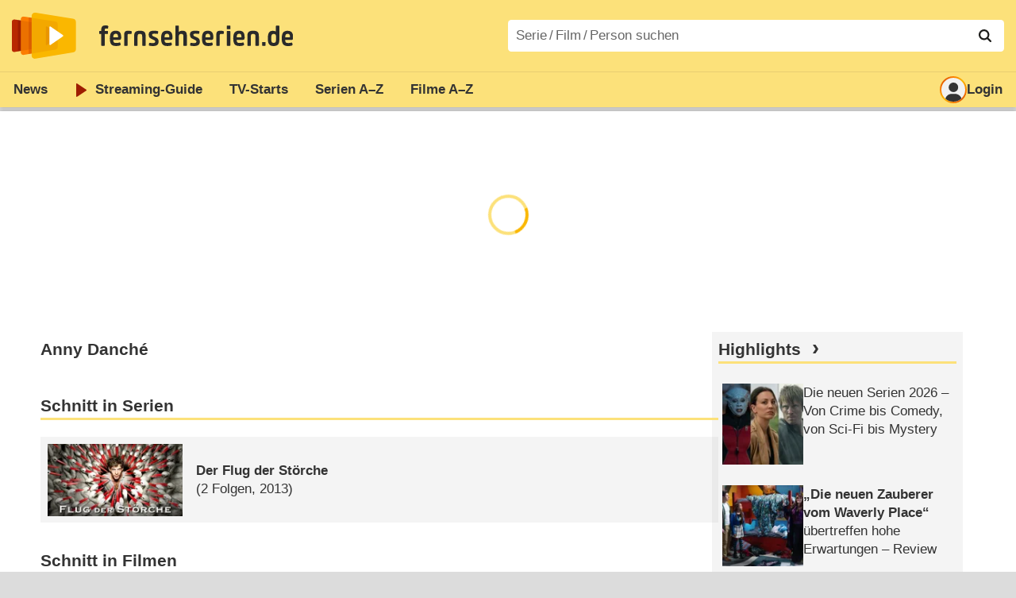

--- FILE ---
content_type: text/html; charset=utf-8
request_url: https://www.fernsehserien.de/anny-danche/filmografie
body_size: 10039
content:
<!DOCTYPE html>
			<html dir="ltr" lang="de" >
			<head>
			<meta http-equiv="Content-Type" content="text/html; charset=utf-8">
			<meta name="viewport" content="width=device-width, initial-scale=1, minimum-scale=1, shrink-to-fit=no"><link href="https://bilder.fernsehserien.de" rel="preconnect"><link href="https://bilder.fernsehserien.de" rel="dns-prefetch"><link href="https://bilder.fernsehserien.de/fernsehserien.de/fs-2021/css/main.min-20251215095307.css" rel="preload" as="style" crossedorigin><link href="https://bilder.fernsehserien.de/fernsehserien.de/fs-2021/js/main.min-20251215095308.js" rel="preload" as="script" crossedorigin><link href="https://bilder.fernsehserien.de/fernsehserien.de/fs-2021/img/schriftzug.svg" rel="preload" fetchpriority="high" as="image"><link href="https://bilder.fernsehserien.de/fernsehserien.de/fs-2021/img/logo.svg" rel="preload" fetchpriority="high" as="image"><link href="https://bilder.fernsehserien.de/fernsehserien.de/fs-2021/img/a001_search.svg" rel="preload" fetchpriority="high" as="image"><link href="https://bilder.fernsehserien.de/fernsehserien.de/fs-2021/img/logo-pfeil-rot.svg" rel="preload" fetchpriority="high" as="image"><link href="https://bilder.fernsehserien.de/fernsehserien.de/fs-2021/img/user-solid.svg" rel="preload" fetchpriority="high" as="image"><meta name="format-detection" content="telephone=no"><meta name="robots" content="max-image-preview:large">
			<title>Filmografie Anny Danché – fernsehserien.de</title>
			<meta name="title" content="Filmografie Anny Danché" >
			<link rel="search" type="application/opensearchdescription+xml" href="https://bilder.fernsehserien.de/fernsehserien.de/fs-2021/opensearch-20250109141812.xml" title="fernsehserien.de" crossedorigin><link rel="apple-touch-icon" sizes="180x180" href="https://bilder.fernsehserien.de/fernsehserien.de/fs-2021/img/apple-touch-icon.png">
 
<link rel="icon" type="image/svg+xml" href="https://bilder.fernsehserien.de/fernsehserien.de/fs-2021/img/favicon.svg" sizes="any" >
<link rel="icon" type="image/png" sizes="32x32" href="https://bilder.fernsehserien.de/fernsehserien.de/fs-2021/img/favicon-32x32.png" >
<link rel="icon" type="image/png" sizes="16x16" href="https://bilder.fernsehserien.de/fernsehserien.de/fs-2021/img/favicon-16x16.png" >
<link rel="shortcut icon" href="https://bilder.fernsehserien.de/fernsehserien.de/fs-2021/img/favicon.ico" >

<link rel="manifest" href="https://bilder.fernsehserien.de/fernsehserien.de/fs-2021/manifest-20251029114907.json" crossedorigin>
<link rel="mask-icon" href="https://bilder.fernsehserien.de/fernsehserien.de/fs-2021/img/safari-pinned-tab.svg" color="#5bbad5" >
<meta name="apple-mobile-web-app-title" content="fernsehserien.de">
<meta name="application-name" content="fernsehserien.de">
<meta name="msapplication-TileColor" content="#da532c">
<meta name="msapplication-config" content="https://bilder.fernsehserien.de/fernsehserien.de/fs-2021/browserconfig-20251128093643.xml" crossedorigin><meta name="description" content="Serien und Filme mit Anny Danché: Der Flug der Störche · Ich lasse mir nichts mehr gefallen · Masquerade – Ein teuflischer Coup · OSS 117 – …">
			<meta property="og:description" content="Serien und Filme mit Anny Danché."><meta property="og:url" content="https://www.fernsehserien.de/anny-danche/filmografie">
			<meta property="og:title" content="Filmografie Anny Danché">
			<link rel="image_src" href="https://bilder.fernsehserien.de/fernsehserien.de/fs-2021/img/og-image-600.png"><meta name="twitter:card" content="summary_large_image"> 
<meta name="twitter:title" content="Filmografie Anny Danché">
<meta name="twitter:description" content="Serien und Filme mit Anny Danché."><meta name="twitter:site" content="@fernsehserienDE"> <meta property="og:image" content="https://bilder.fernsehserien.de/fernsehserien.de/fs-2021/img/og-image-1200.png">
<meta property="og:image:width" content="1200">
<meta property="og:image:height" content="630">
<meta property="og:image:alt" content="fernsehserien.de">
<meta name="twitter:image" content="https://bilder.fernsehserien.de/fernsehserien.de/fs-2021/img/og-image-1200.png"><script>var fsBeacon=JSON.parse('{"ref":"fernsehserien","timestamp":1768393007,"seite":"person","person":224399}');var fsBeacon2022=JSON.parse('{"ref":"fernsehserien","timestamp":1768393007,"seite":"person","id":224399,"session":"01902bb75ac32477a9b16994f89f4332","ipHash":"8a52f1bf17a7adf9d4d128ef6e12bd8f","href":"/anny-danche/filmografie","ppid":"13437bc6b4bb19808571b63b152e0f7c","eingeloggt":0}');var fs_ppid='13437bc6b4bb19808571b63b152e0f7c';</script><meta name="keywords" lang="de" content="Anny Danché, Fernsehserien, TV-Serien"><script >var fs_bildformat={extension:"webp",mime_type:"image/webp"};var fs_testmode=false;var fsFeatureFlags={"unaired":1,"feature_flag_serien_infos_serienchecker":1,"feature_flag_staffel_karussell":1,"feature_flag_ga_neu":"","feature_flag_darkmode":"","feature_flag_relative_font_size":"","feature_flag_entdecken":""};var fs_img_dir="https://bilder.fernsehserien.de/fernsehserien.de/fs-2021/img/";var fs_static_dir="https://bilder.fernsehserien.de/fernsehserien.de/fs-2021/";var fs_meta_id="20";var csrfToken="$2y$10$mATHov8v2rklnsBw200yZe/cqZZzw/uE0TTwWvHMyc2us7ZiYe2WO";var fs_sp_hour=13;var fs_fallback_css="https://bilder.fernsehserien.de/fernsehserien.de/fs-2021/css/fallback.min-20251215095306.css";var fs_app_google_link="https://play.google.com/store/apps/details?id=de.fernsehserien.www.twa";var fs_app_apple_link="https://apps.apple.com/de/app/fernsehserien-de/id6502283137";</script><script></script><script src="https://bilder.fernsehserien.de/fernsehserien.de/fs-2021/js/main.min-20251215095308.js" crossedorigin></script><script>window.dataLayer = window.dataLayer || [];
 function gtag(){dataLayer.push(arguments);}


  gtag('consent', 'default', {
    'ad_storage': 'denied',
    'analytics_storage': 'denied',
    'ad_user_data':'denied',
    'ad_personalization': 'denied',
    'wait_for_update': 500
  });

  dataLayer.push({
    'event': 'default_consent'
  });


 gtag('js', new Date());
var gaDisplayMode =fsStandalone ? 'standalone' :  'browser';

gtag('config', 'G-L7PGP5N0FJ', {  'display_mode': gaDisplayMode, 'anonymize_ip': true });





</script><script async  src="https://bilder.fernsehserien.de/fernsehserien.de/fs-2021/js/main-async.min-20251215095308.js" crossedorigin></script><script  defer src="https://bilder.fernsehserien.de/fernsehserien.de/fs-2021/js/main-defer.min-20251215095313.js" crossedorigin></script><script  defer src="https://bilder.fernsehserien.de/fernsehserien.de/fs-2021/js/person_newsmeldungen.min-20251215095308.js" crossedorigin></script><link type="text/css" href="https://bilder.fernsehserien.de/fernsehserien.de/fs-2021/css/main.min-20251215095307.css" rel="stylesheet" crossedorigin>
<link type="text/css" href="https://bilder.fernsehserien.de/fernsehserien.de/fs-2021/css/main-print-20250109141812.css" rel="stylesheet" media="print" crossedorigin>
<meta name="google-site-verification" content="czPokEC6jVcjOPms8k8HcDdDIvX2U5fYLeUTJe3p7JM" >
			<meta content="imfernsehen GmbH &amp; Co. KG" name="author">
			<meta content="de" http-equiv="content-language">
			<meta name="language" content="de" >
<meta property="og:site_name" content="fernsehserien.de">
			<meta property="og:locale" content="de_DE">
			<script>var fs_interner_code="person";var fs_identifier="P - 224399 - Anny Danché";</script><script type="application/ld+json">{"@context":"https://schema.org","@type":"BreadcrumbList","itemListElement":[{"@type":"ListItem","position":1,"name":"Home","item":"https://www.fernsehserien.de/"},{"@type":"ListItem","position":2,"name":"Filmografien","item":"https://www.fernsehserien.de/filmografien"},{"@type":"ListItem","position":3,"name":"Anny Danché","item":"https://www.fernsehserien.de/anny-danche/filmografie"}]}</script><script>var fsFallbackOptions=JSON.parse('{"channelId":"Rest","sendungId":null,"sendungChannelId":null,"zaehlPixel":"person","pageId":"person","personId":224399,"episodeId":null,"ausstrahlungsformId":null,"staffel":null,"spielfilmId":null}');</script><script>var werbemittel_fallback_option=false;</script><script>werbemittel_extras();var fs_ad_unit_id='ros';</script><script> adHandler.conversionRateFile = 'https://bilder.fernsehserien.de/fernsehserien.de/fs-2021/json/currency-file-20260114000402.json';</script>

 <script async crossedorigin src="https://bilder.fernsehserien.de/fernsehserien.de/fs-2021/js/cp/IMF_FS_Framework_Mapping_ROS.min-20251215095311.js""></script><script async crossedorigin src="https://bilder.fernsehserien.de/fernsehserien.de/fs-2021/js/cp/IMF_FS_Framework-20251209092759.js"></script>




<!-- <meta name=theme-color content="#ffffff"> -->
		

</head>
		<body class="nicht-serie"><script>fs_load_cm(fsCmpId ? fsCmpId : 36934);</script><div class=zaehlpixel><noscript><img crossorigin src="https://www.imfernsehen.de/z/z.inc.php?ref=fernsehserien&amp;timestamp=1768393007&amp;seite=person&amp;person=224399&amp;noscript=1" alt="" width=1 height=1></noscript></div>
			 <div class=fs-frame-1 >


			<div class="page-header-spacer-top"></div><header class="page-header" data-event-level=header>

<div class=headerwrap><div class=header>
				<a class=website-logo target=_top data-event-category="logo" title="zur Startseite von fernsehserien.de" href="/"><img src="https://bilder.fernsehserien.de/fernsehserien.de/fs-2021/img/logo.svg" alt="fernsehserien.de Logo" loading=eager fetchpriority=high width=210 height=150 ></a> <a class=website-titel data-event-category="logo-titel" title="zur Startseite von fernsehserien.de" target=_top href="/"><img loading=eager fetchpriority=high width=300 height=32 src="https://bilder.fernsehserien.de/fernsehserien.de/fs-2021/img/schriftzug.svg"  alt="fernsehserien.de"></a><button class=menu-button   type=button title="Menü" data-event-category-none><span class=menu-button-1></span><span class=menu-button-2></span></button>
			</div>
			</div><div class="page-header-spacer-bottom"></div></header><div class=suchzeile data-event-level=header><form data-fs-searchform data-position=oben autocomplete="off" id=quicksearchform ><input   class=website-suche placeholder="Serie&thinsp;/&thinsp;Film&thinsp;/&thinsp;Person suchen" data-event-category-none name=suchbegriff id=input-suchbegriff value=""   type=search maxlength=50 required ><!--<label class=label-serie-suchen for=input-suchbegriff >Serie&thinsp;/&thinsp;Film&thinsp;/&thinsp;Person suchen</label>--><ul id=suggestlist data-applied=0 data-mehr=0><li class="mehr-button"><span class="fs-button"><button type="submit" data-submit-type=vollständig>mehr…</button></span></li></ul>
				<button class=suchen type=submit data-submit-type=lupe title="Suche starten" 
					  ><img loading=eager fetchpriority=high src="https://bilder.fernsehserien.de/fernsehserien.de/fs-2021/img/a001_search-darkmode.svg"  alt="Lupe" class=color-scheme-dark-alternative><img loading=eager fetchpriority=high src="https://bilder.fernsehserien.de/fernsehserien.de/fs-2021/img/a001_search.svg"  alt="Lupe" ></button></form></div><nav class=page-menu  data-event-category-none data-event-level=header><ul>
			
			<li ><a href="/news" data-event-category="menu-news" >News</a>
			<ul><li><a href="/news" data-event-category="menu-news-alle" >alle Meldungen</a><li><a href="/news/national" data-event-category="menu-news-national" >National</a><li><a href="/news/international" data-event-category="menu-news-international" >International</a><li><a href="/news/medien" data-event-category="menu-news-medien" >Medien</a><li><a href="/news/vermischtes" data-event-category="menu-news-vermischtes" >Vermischtes</a><li><a href="/news/specials" data-event-category="menu-news-specials" >Kritik &amp; Specials</a>
						<li><a href="/news/2026-01" data-event-category="menu-news-archiv" >Archiv</a>
			<li><a href="/newsletter" data-event-category="menu-news-newsletter" >Newsletter</a>
			</ul><li ><a href="/streaming" data-event-category="menu-streamingguide" class=menu-streaming>Streaming<span class=optional4>-Guide</span></a>
			<ul><li><a href="/streaming" data-event-category="menu-streamingguide-übersicht" >Übersicht</a>
<li><a href="/streaming/neu" data-event-category="menu-streamingguide-neu" >Neu verfügbar</a>
<li><a href="/streaming/vorschau" data-event-category="menu-streamingguide-vorschau" >Vorschau</a>
<li><a href="/streaming/letzte-chance" data-event-category="menu-streamingguide-letzte-chance" >Letzte Chance</a>
<li><a href="/streaming/woechentliche-premieren" data-event-category="menu-streamingguide-woechentliche-premieren" >Wöchentliche Premieren</a>
			</ul><li ><a href="/serien-starts" data-event-category="menu-starts" >TV-Starts</a>
			<ul ><li ><a href="/serien-starts/neue-serien" data-event-category="menu-starts-serien" >neue Serien</a>
			<li><a href="/serien-starts/neue-folgen" data-event-category="menu-starts-staffeln" >neue Folgen</a>
			<li><a href="/serien-starts/international" data-event-category="menu-starts-international" >International</a>
			<li><a href="/serien-starts/oesterreich" data-event-category="menu-starts-österreich">Österreich</a>
			<li><a href="/serien-starts/schweiz" data-event-category="menu-starts-schweiz">Schweiz</a>
			<li><a href="/serien-starts/wiederholungen" data-event-category="menu-starts-wiederholungen" >Wiederholungen</a>
			<li><a href="/serien-nach-sendern" data-event-category="menu-az-sender" >Serien nach Sendern</a>

			</ul><li class="  optional3"><a href="/serien-a-z/a" data-event-category="menu-az-serien" >Serien<span class=optional2> A–Z</span></a>
<li class="  optional3"><a href="/filme-a" data-event-category="menu-az-filme" >Filme<span class=optional2> A–Z</span></a><li class=page-menu-spacer><li class="menu-meins menu-meins-ausgeloggt  "><a href="/meins/" data-event-category="menu-login" ><i><figure class="fs-picture"><span class="fs-picture-placeholder" style="padding-top:calc(1% / 1 * 100);background-color:#f1f1f1;"><picture><img src="https://bilder.fernsehserien.de/fernsehserien.de/fs-2021/img/user-solid.svg" alt="Profilbild" title="Profilbild" width="1" height="1" loading="eager" fetchpriority="high"></picture></span></figure></i>Login</a></ul><div class=another-shadow><div class=another-shadow-2></div></div></nav><div class=sticky-anchor-wrapper><div class=sticky-anchor></div></div><div class=fs-frame-2-spacer-top></div><div class=fs-frame-2 id=fs-frame-2 ><ins id="werbemittel-fs_header" class="werbemittel werbemittel-show-label werbemittel-loading werbemittel-content werbemittel-content-full "><fs-label></fs-label><div id=fs_d_header-label class=werbemittel-label></div><div id=fs_d_header  data-werbemittel-container></div><script>fs_werbemittel('d_header',null, false);</script></ins><ins id="werbemittel-fs_sticky" class="werbemittel werbemittel-empty"><div id=fs_m_sticky-label class=werbemittel-label></div><div id=fs_m_sticky  data-werbemittel-container></div><button type=button data-werbemittel-sticky-close class=werbemittel-sticky-button title="Schließen" data-event-category=werbung-zu></button><script>fs_werbemittel(null,'m_sticky', false);</script></ins><div class=print-title>Filmografie Anny Danché</div><nav class=hidden><ul><li><a href="#Schnitt-in-Serien"   data-google-interstitial=false  data-event-category-none>Schnitt in Serien</a><li><a href="#Schnitt-in-Filmen"   data-google-interstitial=false  data-event-category-none>Schnitt in Filmen</a></ul></nav><!-- fs-hinweis --><main data-jahr="2026" class=flexer><article data-event-level=main  itemscope itemtype="http://schema.org/Person" itemprop="mainEntity" data-werbung-root><header class=person-header><dl class=person-angaben><dt><h1 itemprop="name">Anny Danché</h1></ul></header><werbung></werbung><section><header><h2  id="Schnitt-in-Serien">Schnitt in Serien</h2></header><ul class=person-mitwirkungen  data-werbung-root><li class="ep-hover" itemscope  itemtype="http://schema.org/TVSeries"><a data-event-category=liste-serien  itemprop="url mainEntityOfPage"  title="Der Flug der Störche" href="/der-flug-der-stoerche"><figure class="fs-picture"><span class="fs-picture-placeholder" style="padding-top:calc(80% / 150 * 100);background-image:url([data-uri]);background-color:#80675e;"><div class="lazy" data-alt="Der Flug der Störche – Bild: Canal+/TMG/Videoload" data-src="https://bilder.fernsehserien.de/sendung/hr/v29666.png" data-width="150" data-height="80"></div></span><noscript><img src="https://bilder.fernsehserien.de/sendung/hr/v29666.png" width="150" height="80" alt="Der Flug der Störche – Bild: Canal+/TMG/Videoload" title="Der Flug der Störche – Bild: Canal+/TMG/Videoload" itemprop="image"></noscript></figure><dl><dt itemprop=name>Der Flug der Störche</dt> <dd>(2 Folgen, 2013)</dd></dl></a></ul></section><werbung></werbung><section><header><h2  id="Schnitt-in-Filmen">Schnitt in Filmen</h2></header><ul class="person-mitwirkungen person-mitwirkungen-filme"  data-werbung-root><li itemscope itemtype ="http://schema.org/Movie" class=ep-hover><a data-event-category=liste-filme   itemprop="url mainEntityOfPage"  href="/filme/ich-lasse-mir-nichts-mehr-gefallen" title="Ich lasse mir nichts mehr gefallen"><figure class="fs-picture"><span class="fs-picture-placeholder" style="padding-top:calc(80% / 150 * 100);background-image:url([data-uri]);background-color:#7d715e;"><div class="lazy" data-alt="Ich lasse mir nichts mehr gefallen – Bild: Les Films du Worso" data-src="https://bilder.fernsehserien.de/epg/epg-archiv/2024/11/05/ec7a818efd1a4a97868fbd85b6f9d459_b.jpg" data-width="150" data-height="80"></div></span><noscript><img src="https://bilder.fernsehserien.de/epg/epg-archiv/2024/11/05/ec7a818efd1a4a97868fbd85b6f9d459_b.jpg" width="150" height="80" alt="Ich lasse mir nichts mehr gefallen – Bild: Les Films du Worso" title="Ich lasse mir nichts mehr gefallen – Bild: Les Films du Worso" itemprop="image"></noscript></figure><dl><dt><span itemprop=name>Ich lasse mir nichts mehr gefallen</span><span class=person-mitwirkungen-filme-produktion> (<abbr itemprop=countryOfOrigin title="Frankreich">F</abbr> 2023)</span></dt></dl></a><meta itemprop=director content="Gustave Kervern"><li itemscope itemtype ="http://schema.org/Movie" class=ep-hover><a data-event-category=liste-filme   itemprop="url mainEntityOfPage"  href="/filme/masquerade-ein-teuflischer-coup" title="Masquerade – Ein teuflischer Coup"><figure class="fs-picture"><span class="fs-picture-placeholder" style="padding-top:calc(80% / 150 * 100);background-color:#f1f1f1;"><div class="lazy" data-alt="Masquerade - Ein teuflischer Coup" data-remove-bg="1" data-src="https://bilder.fernsehserien.de/fernsehserien.de/fs-2021/img/fs-platzhalter-2.svg" data-width="150" data-height="80"></div></span><noscript><img src="https://bilder.fernsehserien.de/fernsehserien.de/fs-2021/img/fs-platzhalter-2.svg" width="150" height="80" alt="Masquerade - Ein teuflischer Coup" title="Masquerade - Ein teuflischer Coup"></noscript></figure><dl><dt><span itemprop=name>Masquerade – Ein teuflischer Coup</span><span class=person-mitwirkungen-filme-produktion> (<abbr itemprop=countryOfOrigin title="Frankreich">F</abbr> / <abbr itemprop=countryOfOrigin title="Belgien">B</abbr> 2022)</span></dt></dl></a><meta itemprop=director content="Nicolas Bedos"><li itemscope itemtype ="http://schema.org/Movie" class=ep-hover><a data-event-category=liste-filme   itemprop="url mainEntityOfPage"  href="/filme/oss-117-liebesgruesse-aus-afrika" title="OSS 117 – Liebesgrüße aus Afrika"><figure class="fs-picture"><span class="fs-picture-placeholder" style="padding-top:calc(80% / 150 * 100);background-image:url([data-uri]);background-color:#633725;"><div class="lazy" data-alt="OSS 117 - Liebesgrüße aus Afrika – Bild: ZDF und Christophe Brachet./​Christophe Brachet" data-src="https://bilder.fernsehserien.de/epg/epg-archiv/2024/07/24/27b8030559bd48d6a4a2f33c619904f6_b.jpg" data-width="150" data-height="80"></div></span><noscript><img src="https://bilder.fernsehserien.de/epg/epg-archiv/2024/07/24/27b8030559bd48d6a4a2f33c619904f6_b.jpg" width="150" height="80" alt="OSS 117 - Liebesgrüße aus Afrika – Bild: ZDF und Christophe Brachet./​Christophe Brachet" title="OSS 117 - Liebesgrüße aus Afrika – Bild: ZDF und Christophe Brachet./​Christophe Brachet" itemprop="image"></noscript></figure><dl><dt><span itemprop=name>OSS 117 – Liebesgrüße aus Afrika</span><span class=person-mitwirkungen-filme-produktion> (<abbr itemprop=countryOfOrigin title="Frankreich">F</abbr> 2021)</span></dt></dl></a><meta itemprop=director content="Nicolas Bedos"></li><werbung></werbung><li itemscope itemtype ="http://schema.org/Movie" class=ep-hover><a data-event-category=liste-filme   itemprop="url mainEntityOfPage"  href="/filme/die-tanzenden" title="Die Tanzenden"><figure class="fs-picture"><span class="fs-picture-placeholder" style="padding-top:calc(80% / 150 * 100);background-image:url([data-uri]);background-color:#20110c;"><div class="lazy" data-alt="Die Tanzenden – Bild: Amazon Studios" data-src="https://bilder.fernsehserien.de/epg/epg-archiv/2025/04/17/bd9d0f47f25a407da9cf1536e5f373f6_b.jpg" data-width="150" data-height="80"></div></span><noscript><img src="https://bilder.fernsehserien.de/epg/epg-archiv/2025/04/17/bd9d0f47f25a407da9cf1536e5f373f6_b.jpg" width="150" height="80" alt="Die Tanzenden – Bild: Amazon Studios" title="Die Tanzenden – Bild: Amazon Studios" itemprop="image"></noscript></figure><dl><dt><span itemprop=name>Die Tanzenden</span><span class=person-mitwirkungen-filme-produktion> (<abbr itemprop=countryOfOrigin title="Frankreich">F</abbr> 2021)</span></dt></dl></a><meta itemprop=director content="Mélanie Laurent"></li><werbung></werbung><li itemscope itemtype ="http://schema.org/Movie" class=ep-hover><a data-event-category=liste-filme   itemprop="url mainEntityOfPage"  href="/filme/die-schoenste-zeit-unseres-lebens" title="Die schönste Zeit unseres Lebens"><figure class="fs-picture"><span class="fs-picture-placeholder" style="padding-top:calc(80% / 150 * 100);background-image:url([data-uri]);background-color:#765226;"><div class="lazy" data-alt="Die schönste Zeit unseres Lebens – Bild: WDR/​Constantin Film Verleih GmbH" data-src="https://bilder.fernsehserien.de/epg/epg-archiv/2024/04/25/7ef19d1f4ba14223a41a2ddd102fec08_b.jpg" data-width="150" data-height="80"></div></span><noscript><img src="https://bilder.fernsehserien.de/epg/epg-archiv/2024/04/25/7ef19d1f4ba14223a41a2ddd102fec08_b.jpg" width="150" height="80" alt="Die schönste Zeit unseres Lebens – Bild: WDR/​Constantin Film Verleih GmbH" title="Die schönste Zeit unseres Lebens – Bild: WDR/​Constantin Film Verleih GmbH" itemprop="image"></noscript></figure><dl><dt><span itemprop=name>Die schönste Zeit unseres Lebens</span><span class=person-mitwirkungen-filme-produktion> (<abbr itemprop=countryOfOrigin title="Frankreich">F</abbr> 2019)</span></dt></dl></a><meta itemprop=director content="Nicolas Bedos"></li><werbung></werbung><li itemscope itemtype ="http://schema.org/Movie" class=ep-hover><a data-event-category=liste-filme   itemprop="url mainEntityOfPage"  href="/filme/die-poesie-der-liebe" title="Die Poesie der Liebe"><figure class="fs-picture"><span class="fs-picture-placeholder" style="padding-top:calc(80% / 150 * 100);background-image:url([data-uri]);background-color:#696863;"><div class="lazy" data-alt="Die Poesie der Liebe – Bild: Silverline" data-src="https://bilder.fernsehserien.de/epg/epg-archiv/2021/09/13/sil_211024_2015_cc96b9b8_die_poesie_der_liebe_b.jpg" data-width="150" data-height="80"></div></span><noscript><img src="https://bilder.fernsehserien.de/epg/epg-archiv/2021/09/13/sil_211024_2015_cc96b9b8_die_poesie_der_liebe_b.jpg" width="150" height="80" alt="Die Poesie der Liebe – Bild: Silverline" title="Die Poesie der Liebe – Bild: Silverline" itemprop="image"></noscript></figure><dl><dt><span itemprop=name>Die Poesie der Liebe</span><span class=person-mitwirkungen-filme-produktion> (<abbr itemprop=countryOfOrigin title="Frankreich">F</abbr> / <abbr itemprop=countryOfOrigin title="Belgien">B</abbr> 2018)</span></dt></dl></a><meta itemprop=director content="Nicolas Bedos"></li><werbung></werbung><li itemscope itemtype ="http://schema.org/Movie" class=ep-hover><a data-event-category=liste-filme   itemprop="url mainEntityOfPage"  href="/filme/vorhang-auf-fuer-cyrano" title="Vorhang auf für Cyrano"><figure class="fs-picture"><span class="fs-picture-placeholder" style="padding-top:calc(80% / 150 * 100);background-image:url([data-uri]);background-color:#362a1c;"><div class="lazy" data-alt="Vorhang auf für Cyrano – Bild: Legende Films /​ Ezra Gaumont /​ Nicolas Velter" data-src="https://bilder.fernsehserien.de/epg/8043/de4b2cfdc2fa60649c70d1ef27e431def762698f_b.jpg" data-width="150" data-height="80"></div></span><noscript><img src="https://bilder.fernsehserien.de/epg/8043/de4b2cfdc2fa60649c70d1ef27e431def762698f_b.jpg" width="150" height="80" alt="Vorhang auf für Cyrano – Bild: Legende Films /​ Ezra Gaumont /​ Nicolas Velter" title="Vorhang auf für Cyrano – Bild: Legende Films /​ Ezra Gaumont /​ Nicolas Velter" itemprop="image"></noscript></figure><dl><dt><span itemprop=name>Vorhang auf für Cyrano</span><span class=person-mitwirkungen-filme-produktion> (<abbr itemprop=countryOfOrigin title="Frankreich">F</abbr> / <abbr itemprop=countryOfOrigin title="Belgien">B</abbr> 2018)</span></dt></dl></a><meta itemprop=director content="Alexis Michalik"></li><werbung></werbung><li itemscope itemtype ="http://schema.org/Movie" class=ep-hover><a data-event-category=liste-filme   itemprop="url mainEntityOfPage"  href="/filme/nur-wir-drei-gemeinsam" title="Nur wir drei gemeinsam"><figure class="fs-picture"><span class="fs-picture-placeholder" style="padding-top:calc(80% / 150 * 100);background-image:url([data-uri]);background-color:#575253;"><div class="lazy" data-alt="Nur wir drei gemeinsam – Bild: SRF1" data-src="https://bilder.fernsehserien.de/epg/sf1/sf1_190207_2340_34a7e250_nur_wir_drei_gemeinsam_b.jpg" data-width="150" data-height="80"></div></span><noscript><img src="https://bilder.fernsehserien.de/epg/sf1/sf1_190207_2340_34a7e250_nur_wir_drei_gemeinsam_b.jpg" width="150" height="80" alt="Nur wir drei gemeinsam – Bild: SRF1" title="Nur wir drei gemeinsam – Bild: SRF1" itemprop="image"></noscript></figure><dl><dt><span itemprop=name>Nur wir drei gemeinsam</span><span class=person-mitwirkungen-filme-produktion> (<abbr itemprop=countryOfOrigin title="Frankreich">F</abbr> 2015)</span></dt></dl></a><meta itemprop=director content="Kheiron"></li><werbung></werbung><li itemscope itemtype ="http://schema.org/Movie" class=ep-hover><a data-event-category=liste-filme   itemprop="url mainEntityOfPage"  href="/filme/a-butterfly-kiss" title="Der Kuss des Schmetterlings"><figure class="fs-picture"><span class="fs-picture-placeholder" style="padding-top:calc(80% / 150 * 100);background-color:#f1f1f1;"><div class="lazy" data-alt="Der Kuss des Schmetterlings" data-remove-bg="1" data-src="https://bilder.fernsehserien.de/fernsehserien.de/fs-2021/img/fs-platzhalter-2.svg" data-width="150" data-height="80"></div></span><noscript><img src="https://bilder.fernsehserien.de/fernsehserien.de/fs-2021/img/fs-platzhalter-2.svg" width="150" height="80" alt="Der Kuss des Schmetterlings" title="Der Kuss des Schmetterlings"></noscript></figure><dl><dt><span itemprop=name>Der Kuss des Schmetterlings</span><span class=person-mitwirkungen-filme-produktion> (<abbr itemprop=countryOfOrigin title="Frankreich">F</abbr> 2012)</span></dt></dl></a><meta itemprop=director content="Karine Silla"></li><werbung></werbung><li itemscope itemtype ="http://schema.org/Movie" class=ep-hover><a data-event-category=liste-filme   itemprop="url mainEntityOfPage"  href="/filme/le-mac-doppelt-knallts-besser" title="Le Mac – Doppelt knallt’s besser"><figure class="fs-picture"><span class="fs-picture-placeholder" style="padding-top:calc(80% / 150 * 100);background-image:url([data-uri]);background-color:#4b382a;"><div class="lazy" data-alt="Le Mac - Doppelt knallt's besser – Bild: Eurovideo" data-src="https://bilder.fernsehserien.de/epg/1a3/1a33d32a1ed8062e4e91c03cf2365e133b626519_b.jpg" data-width="150" data-height="80"></div></span><noscript><img src="https://bilder.fernsehserien.de/epg/1a3/1a33d32a1ed8062e4e91c03cf2365e133b626519_b.jpg" width="150" height="80" alt="Le Mac - Doppelt knallt's besser – Bild: Eurovideo" title="Le Mac - Doppelt knallt's besser – Bild: Eurovideo" itemprop="image"></noscript></figure><dl><dt><span itemprop=name>Le Mac – Doppelt knallt’s besser</span><span class=person-mitwirkungen-filme-produktion> (<abbr itemprop=countryOfOrigin title="Frankreich">F</abbr> 2010)</span></dt></dl></a><meta itemprop=director content="Pascal Bourdiaux"></li><werbung></werbung><li itemscope itemtype ="http://schema.org/Movie" class=ep-hover><a data-event-category=liste-filme   itemprop="url mainEntityOfPage"  href="/filme/coco-chanel-and-igor-strawinsky" title="Coco Chanel &amp; Igor Strawinsky"><figure class="fs-picture"><span class="fs-picture-placeholder" style="padding-top:calc(80% / 150 * 100);background-image:url([data-uri]);background-color:#2f2b2a;"><div class="lazy" data-alt="Coco Chanel &amp; Igor Strawinsky – Bild: ZDF und Régine Abadia" data-src="https://bilder.fernsehserien.de/epg/444/4446d61e741c862414650d172c5617119ed89874_b.jpg" data-width="150" data-height="80"></div></span><noscript><img src="https://bilder.fernsehserien.de/epg/444/4446d61e741c862414650d172c5617119ed89874_b.jpg" width="150" height="80" alt="Coco Chanel &amp; Igor Strawinsky – Bild: ZDF und Régine Abadia" title="Coco Chanel &amp; Igor Strawinsky – Bild: ZDF und Régine Abadia" itemprop="image"></noscript></figure><dl><dt><span itemprop=name>Coco Chanel &amp; Igor Strawinsky</span><span class=person-mitwirkungen-filme-produktion> (<abbr itemprop=countryOfOrigin title="Frankreich">F</abbr> / <abbr itemprop=countryOfOrigin title="Japan">J</abbr> / <abbr itemprop=countryOfOrigin title="Schweiz">CH</abbr> 2009)</span></dt></dl></a><meta itemprop=director content="Jan Kounen"><li itemscope itemtype ="http://schema.org/Movie" class=ep-hover><a data-event-category=liste-filme   itemprop="url mainEntityOfPage"  href="/filme/39-90" title="39.90"><figure class="fs-picture"><span class="fs-picture-placeholder" style="padding-top:calc(80% / 150 * 100);background-image:url([data-uri]);background-color:#36271f;"><div class="lazy" data-alt="39.90 – Bild: Byline: G-5 G-5," data-src="https://bilder.fernsehserien.de/epg/b6a/b6ac368b0e311cef50cb79cf1b26c49d19fa63cc_b.jpg" data-width="150" data-height="80"></div></span><noscript><img src="https://bilder.fernsehserien.de/epg/b6a/b6ac368b0e311cef50cb79cf1b26c49d19fa63cc_b.jpg" width="150" height="80" alt="39.90 – Bild: Byline: G-5 G-5," title="39.90 – Bild: Byline: G-5 G-5," itemprop="image"></noscript></figure><dl><dt><span itemprop=name>39.90</span><span class=person-mitwirkungen-filme-produktion> (<abbr itemprop=countryOfOrigin title="Frankreich">F</abbr> 2007)</span></dt></dl></a><meta itemprop=director content="Jan Kounen"><li itemscope itemtype ="http://schema.org/Movie" class=ep-hover><a data-event-category=liste-filme   itemprop="url mainEntityOfPage"  href="/filme/darshan-die-goettliche-umarmung" title="Darshan, die göttliche Umarmung"><figure class="fs-picture"><span class="fs-picture-placeholder" style="padding-top:calc(80% / 150 * 100);background-color:#f1f1f1;"><div class="lazy" data-alt="Darshan, die göttliche Umarmung" data-remove-bg="1" data-src="https://bilder.fernsehserien.de/fernsehserien.de/fs-2021/img/fs-platzhalter-2.svg" data-width="150" data-height="80"></div></span><noscript><img src="https://bilder.fernsehserien.de/fernsehserien.de/fs-2021/img/fs-platzhalter-2.svg" width="150" height="80" alt="Darshan, die göttliche Umarmung" title="Darshan, die göttliche Umarmung"></noscript></figure><dl><dt><span itemprop=name>Darshan, die göttliche Umarmung</span><span class=person-mitwirkungen-filme-produktion> (<abbr itemprop=countryOfOrigin title="Frankreich">F</abbr> / <abbr itemprop=countryOfOrigin title="Japan">J</abbr> / <abbr itemprop=countryOfOrigin title="Deutschland">D</abbr> 2005)</span></dt></dl></a><meta itemprop=director content="Jan Kounen"></ul></section><werbung></werbung></article><script>fsFleximain({"max":null});</script><script>fsFlexisideMeasure();</script><aside data-event-level=sidebar><section class=sidebar-news><header><h2 class=header-2015><a  data-event-category="sidebar-titel-highlights" href="/news/specials"  class=fs-linkable>Highlights</a></h2></header><ul ><li   class="  ep-hover "  ><a     title="Die neuen Serien 2026 – Von Crime bis Comedy, von Sci-Fi bis Mystery"   data-event-category=sidebar-liste-highlights       href="/news/special/die-neuen-serien-2026-von-crime-bis-comedy-von-sci-fi-bis-mystery" ><figure class="fs-picture"><span class="fs-picture-placeholder" style="padding-top:calc(1% / 1 * 100);background-image:url([data-uri]);background-color:#584a45;"><div class="lazy" data-alt="Die neuen Serien 2026 – Von Crime bis Comedy, von Sci-Fi bis Mystery – Ausblick auf die Serien-Highlights der kommenden Monate – Bild: Netflix/​HBO/​Apple/​Amazon/​Paramount/​Disney+" data-src="https://bilder.fernsehserien.de/gfx/pics/1200/Die-Neuen-Serien-2026_636283.jpg" data-width="1" data-height="1"></div></span></figure><figure class="fs-picture"><span class="fs-picture-placeholder" style="padding-top:calc(91% / 224 * 100);background-image:url([data-uri]);background-color:#584a45;"><div class="lazy" data-alt="Die neuen Serien 2026 – Von Crime bis Comedy, von Sci-Fi bis Mystery – Ausblick auf die Serien-Highlights der kommenden Monate – Bild: Netflix/​HBO/​Apple/​Amazon/​Paramount/​Disney+" data-src="https://bilder.fernsehserien.de/gfx/pics/1408/Die-Neuen-Serien-2026_636283.jpg" data-width="224" data-height="91"></div></span></figure><dl><dt  title="Die neuen Serien 2026 – Von Crime bis Comedy, von Sci-Fi bis Mystery" >Die neuen Serien 2026 – Von Crime bis Comedy, von Sci-Fi bis Mystery</dt><!--<dd title="Ausblick auf die Serien-Highlights der kommenden Monate (10.01.2026)"  >Ausblick auf die Serien-Highlights der kommenden Monate (<time  datetime="2026-01-10T10:00:00+01:00">10.01.2026</time>)</dd>--></dl></a><li   class="  ep-hover "  ><a     title="„Die neuen Zauberer vom Waverly Place“ übertreffen hohe Erwartungen – Review"   data-event-category=sidebar-liste-highlights       href="/news/tvkritik/die-neuen-zauberer-vom-waverly-place-uebertreffen-hohe-erwartungen" ><figure class="fs-picture"><span class="fs-picture-placeholder" style="padding-top:calc(1% / 1 * 100);background-image:url([data-uri]);background-color:#454043;"><div class="lazy" data-alt="„Die neuen Zauberer vom Waverly Place“ übertreffen hohe Erwartungen – Review – Selena Gomez präsentiert ihre Nachfolger der alten Serie im Disney Channel – Bild: Disney /​ Eric McCandless" data-src="https://bilder.fernsehserien.de/gfx/pics/1200/In-Die-Neuen-Zauberer-Vom-Waverly-Place-Stellt-Alex-Selena-Gomez-R-Ihrem-Bruder-Justin_856661.jpg" data-width="1" data-height="1"></div></span></figure><figure class="fs-picture"><span class="fs-picture-placeholder" style="padding-top:calc(91% / 224 * 100);background-image:url([data-uri]);background-color:#454043;"><div class="lazy" data-alt="„Die neuen Zauberer vom Waverly Place“ übertreffen hohe Erwartungen – Review – Selena Gomez präsentiert ihre Nachfolger der alten Serie im Disney Channel – Bild: Disney /​ Eric McCandless" data-src="https://bilder.fernsehserien.de/gfx/pics/1408/In-Die-Neuen-Zauberer-Vom-Waverly-Place-Stellt-Alex-Selena-Gomez-R-Ihrem-Bruder-Justin_856661.jpg" data-width="224" data-height="91"></div></span></figure><dl><dt  title="„Die neuen Zauberer vom Waverly Place“ übertreffen hohe Erwartungen – Review" ><q>Die neuen Zauberer vom Waverly Place</q> übertreffen hohe Erwartungen – Review</dt><!--<dd title="Selena Gomez präsentiert ihre Nachfolger der alten Serie im Disney Channel (09.01.2026)"  >Selena Gomez präsentiert ihre Nachfolger der alten Serie im Disney Channel (<time  datetime="2026-01-09T16:00:00+01:00">09.01.2026</time>)</dd>--></dl></a><li   class="  ep-hover "  ><a     title="Serienjahr 2025: Die Serienempfehlungen der Redaktion"   data-event-category=sidebar-liste-highlights       href="/news/special/serienjahr-2025-die-serienempfehlungen-der-redaktion" ><figure class="fs-picture"><span class="fs-picture-placeholder" style="padding-top:calc(1% / 1 * 100);background-image:url([data-uri]);background-color:#e5cb53;"><div class="lazy" data-alt="Serienjahr 2025: Die Serienempfehlungen der Redaktion – Unsere regelmäßigen Reviewer stellen ihre Favoriten des Jahres vor – Bild: Disney+ /​ SVT/​Disney+ /​ Netflix /​ Apple TV" data-src="https://bilder.fernsehserien.de/gfx/pics/1200/Das-Sind-Die-Vier-Top-Empfehlungen-Unserer-Redakteuere-Aus-Dem-Jahr-2025_340138.jpg" data-width="1" data-height="1"></div></span></figure><figure class="fs-picture"><span class="fs-picture-placeholder" style="padding-top:calc(91% / 224 * 100);background-image:url([data-uri]);background-color:#e5cb53;"><div class="lazy" data-alt="Serienjahr 2025: Die Serienempfehlungen der Redaktion – Unsere regelmäßigen Reviewer stellen ihre Favoriten des Jahres vor – Bild: Disney+ /​ SVT/​Disney+ /​ Netflix /​ Apple TV" data-src="https://bilder.fernsehserien.de/gfx/pics/1408/Das-Sind-Die-Vier-Top-Empfehlungen-Unserer-Redakteuere-Aus-Dem-Jahr-2025_340138.jpg" data-width="224" data-height="91"></div></span></figure><dl><dt  title="Serienjahr 2025: Die Serienempfehlungen der Redaktion" >Serienjahr 2025: Die Serienempfehlungen der Redaktion</dt><!--<dd title="Unsere regelmäßigen Reviewer stellen ihre Favoriten des Jahres vor (28.12.2025)"  >Unsere regelmäßigen Reviewer stellen ihre Favoriten des Jahres vor (<time  datetime="2025-12-28T11:00:00+01:00">28.12.2025</time>)</dd>--></dl></a><li   class="  ep-hover "  ><a     title="„The Artist“: Ein Käfig voller Narren – Review"   data-event-category=sidebar-liste-highlights       href="/news/tvkritik/the-artist-ein-kaefig-voller-narren" ><figure class="fs-picture"><span class="fs-picture-placeholder" style="padding-top:calc(1% / 1 * 100);background-image:url([data-uri]);background-color:#221e17;"><div class="lazy" data-alt="„The Artist“: Ein Käfig voller Narren – Review – „Homeland“-Star Mandy Patinkin in eigenwilligem Cocktail aus absurder Komödie und Historienkrimi – Bild: The Network" data-src="https://bilder.fernsehserien.de/gfx/pics/1200/The-Artist-Mit-Mandy-Patinkin-Und-Janet-Mcteer-V-L.jpg" data-width="1" data-height="1"></div></span></figure><figure class="fs-picture"><span class="fs-picture-placeholder" style="padding-top:calc(91% / 224 * 100);background-image:url([data-uri]);background-color:#221e17;"><div class="lazy" data-alt="„The Artist“: Ein Käfig voller Narren – Review – „Homeland“-Star Mandy Patinkin in eigenwilligem Cocktail aus absurder Komödie und Historienkrimi – Bild: The Network" data-src="https://bilder.fernsehserien.de/gfx/pics/1408/The-Artist-Mit-Mandy-Patinkin-Und-Janet-Mcteer-V-L.jpg" data-width="224" data-height="91"></div></span></figure><dl><dt  title="„The Artist“: Ein Käfig voller Narren – Review" ><q>The Artist</q>: Ein Käfig voller Narren – Review</dt><!--<dd title="„Homeland“-Star Mandy Patinkin in eigenwilligem Cocktail aus absurder Komödie und Historienkrimi (23.12.2025)"  >„Homeland“-Star Mandy Patinkin in eigenwilligem Cocktail aus absurder Komödie und Historienkrimi (<time  datetime="2025-12-23T17:55:00+01:00">23.12.2025</time>)</dd>--></dl></a></ul><ul class="fs-buttons"><li><a data-event-category="sidebar-button-highlights" href="/news/specials" class="fs-button"><button type="button">Mehr Highlights</button></a></li></ul></section><script>fsFlexiside();</script></aside></main></div><footer-app data-event-level=footer class="element-not-standalone no-print"><p>Hol dir jetzt die <a href="/app" data-event-category=footer-textlink-app>fernsehserien.de App</a><ul><li><a  title="Jetzt bei Google Play"  class=button-play-store href="https://play.google.com/store/apps/details?id=de.fernsehserien.www.twa" target=_blank data-event-category=footer-button-app-google><figure class="fs-picture"><span class="fs-picture-placeholder" style="padding-top:calc(46% / 155 * 100);background-color:#000000;"><div class="lazy" data-alt="Jetzt bei Google Play" data-remove-bg="1" data-src="https://bilder.fernsehserien.de/fernsehserien.de/fs-2021/img/google-play-badge.svg" data-width="155" data-height="46"></div></span></figure></a><li><a title="Laden im App Store" href="https://apps.apple.com/de/app/fernsehserien-de/id6502283137" target=_blank  data-event-category=footer-button-app-apple class=button-app-store><figure class="fs-picture"><span class="fs-picture-placeholder" style="padding-top:calc(40% / 120 * 100);background-color:#000000;"><div class="lazy" data-alt="Laden im App Store" data-remove-bg="1" data-src="https://bilder.fernsehserien.de/fernsehserien.de/fs-2021/img/apple-play-badge.svg" data-width="120" data-height="40"></div></span></figure></a></ul></footer-app><footer data-event-level=footer>

<ul class="sharebar sharebar0">
<li class=sharebar-alle><button data-fs-teilen data-event-category=footer-teilen-nativ title=teilen><figure class="fs-picture"><span class="fs-picture-placeholder" style="padding-top:calc(16% / 20 * 100);"><div class="lazy" data-alt="teilen" data-src="https://bilder.fernsehserien.de/fernsehserien.de/fs-2021/img/sharebar-teilen.svg" data-width="20" data-height="16"></div></span></figure><span class=text>teilen</span></button><li class=sharebar-facebook><button type=button data-href="https://www.facebook.com/share.php?u=https%3A%2F%2Fwww.fernsehserien.de%2Fanny-danche%2Ffilmografie"   data-sharebar-teilen-facebook data-event-category=footer-teilen-facebook title="bei Facebook teilen"><figure class="fs-picture"><span class="fs-picture-placeholder" style="padding-top:calc(16% / 20 * 100);"><div class="lazy" data-alt="Facebook" data-src="https://bilder.fernsehserien.de/fernsehserien.de/fs-2021/img/share-facebook.svg" data-width="20" data-height="16"></div></span></figure><span class=text>teilen</span></button>
<li class=sharebar-twitter><button type=button data-href="https://twitter.com/intent/tweet?url=https%3A%2F%2Fwww.fernsehserien.de%2Fanny-danche%2Ffilmografie"   data-sharebar-teilen-facebook  data-event-category=footer-teilen-twitter title="bei X teilen"><figure class="fs-picture"><span class="fs-picture-placeholder" style="padding-top:calc(16% / 20 * 100);"><div class="lazy" data-alt="X" data-src="https://bilder.fernsehserien.de/fernsehserien.de/fs-2021/img/share-x.svg" data-width="20" data-height="16"></div></span></figure><span class=text>teilen</span></button>
<li class=sharebar-whatsapp><button type=button data-event-category=footer-teilen-whatsapp data-href="https://wa.me/?text=Filmografie+Anny+Danch%C3%A9+https%3A%2F%2Fwww.fernsehserien.de%2Fanny-danche%2Ffilmografie" title="bei WhatsApp teilen"  data-sharebar-teilen-facebook ><figure class="fs-picture"><span class="fs-picture-placeholder" style="padding-top:calc(16% / 20 * 100);"><div class="lazy" data-alt="WhatsApp" data-src="https://bilder.fernsehserien.de/fernsehserien.de/fs-2021/img/share-whatsapp.svg" data-width="20" data-height="16"></div></span></figure><span class=text>teilen</span></button>
<li class=sharebar-drucken><button   data-sharebar-drucken data-event-category=footer-teilen-drucken title=Drucken><figure class="fs-picture"><span class="fs-picture-placeholder" style="padding-top:calc(16% / 20 * 100);"><div class="lazy" data-alt="Drucken" data-src="https://bilder.fernsehserien.de/fernsehserien.de/fs-2021/img/share-drucken.svg" data-width="20" data-height="16"></div></span></figure><span class=text>drucken</span></button>

</ul><nav><ul><li><a data-event-category="footer-imfernsehen" href="https://www.imfernsehen.de" rel=noopener target="_blank">© 1998&ndash;2026 imfernsehen GmbH &amp;&nbsp;Co.&nbsp;KG</a><li><a href="/updates" data-event-category="footer-updates" >Updates</a><li><a href="/serienchecker" data-event-category="footer-serienchecker" >SerienChecker-Podcast</a><li><a href="/serien-a-z/a" data-event-category="footer-az-serien" >Serien A–Z</a><li><a href="/filme-a" data-event-category="footer-az-filme" >Filme A–Z</a><li><a href="/impressum"  data-event-category="footer-impressum" >Impressum</a><li><a href="/datenschutz"   data-event-category="footer-datenschutz" >Datenschutz</a><li><span data-cmp-show-screen  data-event-category=footer-datenschutzeinstellungen >Datenschutzeinstellungen</span><li><a href="/jobs" data-event-category="footer-jobs" >Jobs</a><li><a href="/werbung-schalten" data-event-category="footer-werbung" >Werbung schalten</a><li><a href="/links" data-event-category="footer-links" >Links</a><li><a href="https://www.facebook.com/fernsehserien.de/" rel=noopener data-event-category="footer-facebook" target=_blank >Facebook</a><li><a href="#"   data-google-interstitial=false data-event-category="footer-zurück">zurück nach oben</a></ul></nav><p class=footer-transparenzhinweis>* Transparenzhinweis: Für gekennzeichnete Links erhalten wir Provisionen im Rahmen eines Affiliate-Partnerprogramms. Das bedeutet keine Mehrkosten für Käufer, unterstützt uns aber bei der Finanzierung dieser Website.</footer><div class=footer-spacer-bottom></div></div>
			<div id=sky-r ><ins id=werbemittel-fs_skyscraper_r class="werbemittel  werbemittel-loading "><div id=fs_d_skyscraper-r-label class=werbemittel-label></div><div id=fs_d_skyscraper-r  data-werbemittel-container></div><script>fs_werbemittel('d_skyscraper-r',null, false);</script></ins></div><div id=sky-l ><ins id=werbemittel-fs_skyscraper_l class="werbemittel  werbemittel-loading "><div id=fs_d_skyscraper-l-label class=werbemittel-label></div><div id=fs_d_skyscraper-l  data-werbemittel-container></div><script>fs_werbemittel('d_skyscraper-l',null, false);</script></ins></div><ins id=werbemittel-fs_out_of_page class="werbemittel "><div id=fs_d_out-of-page-label class=werbemittel-label></div><div id=fs_d_out-of-page  data-werbemittel-container></div><div id=fs_m_out-of-page-label class=werbemittel-label></div><div id=fs_m_out-of-page  data-werbemittel-container></div><script>fs_werbemittel('d_out-of-page','m_out-of-page', false);</script></ins><div id=pwa-loader></div></body></html>

--- FILE ---
content_type: text/css
request_url: https://bilder.fernsehserien.de/fernsehserien.de/fs-2021/css/main-print-20250109141812.css
body_size: 334
content:
:root {
    --body-background-color: white;
    --serienlogo-height: 0px;
}

nav.series-menu, nav.page-menu, .fs-buttons, .fs-button, #werbemittel-fs_header, #werbemittel-fs_sidebar, #werbemittel-fs_main_1, #werbemittel-fs_main_2, #werbemittel-fs_main_3, #werbemittel-fs_main_4, #werbemittel-fs_main_5, #werbemittel-fs_main_6, #werbemittel-fs_main_7, #werbemittel-fs_footer,.werbemittel-fs-main-infinity,#dspx_2155,aside, .no-print, footer, .menu-button, .suchzeile, .fs-frame-2-spacer-top, .serienheader-spacer-top,.footer-spacer-bottom {
    display: none !important;
}

main:after {
    content: "© 1998–" attr(data-jahr) " imfernsehen GmbH & Co. KG ";
    display: block;
    margin: 5% 0;
}

.serie-content-left, .flexer>article {
    width: auto;
}

.flexer {
    padding: 0;
}

.page-header {
    position: absolute;
}

.serienheader, .page-header {
    position: static !important;
}

.fs-frame-2 {
    padding-top: 1em;
}

.fs-frame-1 {
    padding-top: 0 !important;
    box-shadow: none;
}

body.serie.sticky .fs-frame-1:before {
    display: none !important
}

.episode-ueberschrift-weiter,.episode-ueberschrift-zurueck {
    font-size: 0;
}

.print-title {
    display: block;
    text-align: center;
    margin: 1em 0;
    font-size: 1.25em;
    font-weight: bold;
}
